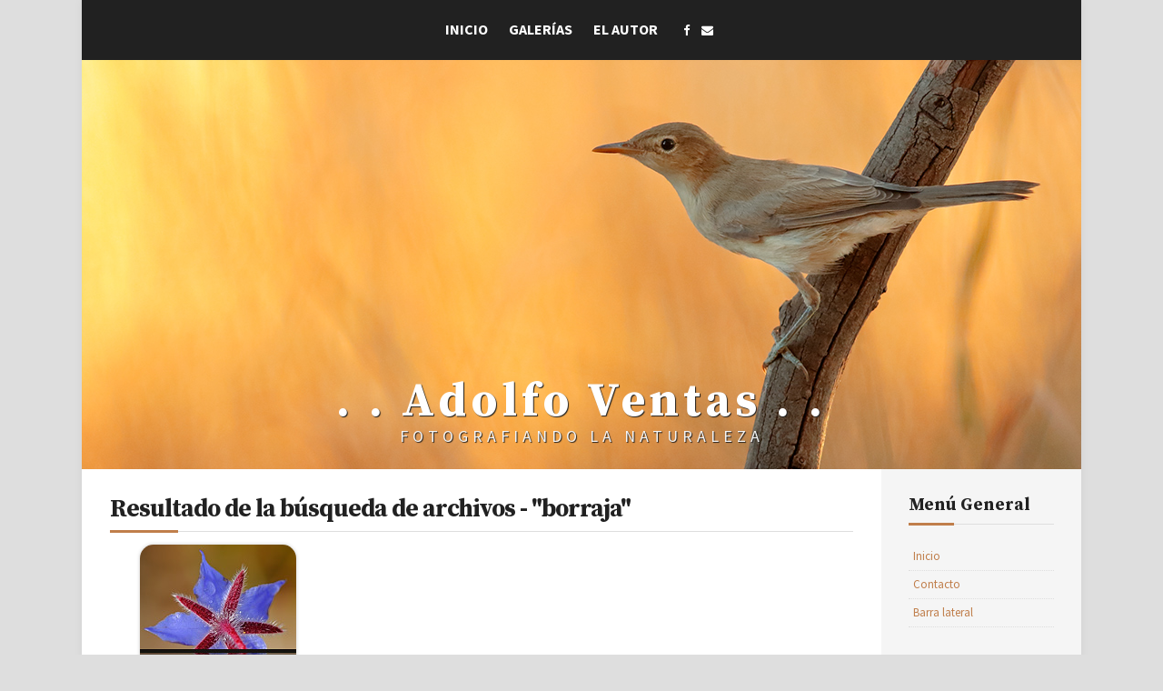

--- FILE ---
content_type: text/html; charset=utf-8
request_url: https://adolfoventas.es/galeria/thumbnails.php?album=search&keywords=on&search=borraja
body_size: 3712
content:
<!DOCTYPE html PUBLIC "-//W3C//DTD XHTML 1.0 Transitional//EN" "http://www.w3.org/TR/xhtml1/DTD/xhtml1-transitional.dtd">
<html xmlns="http://www.w3.org/1999/xhtml" xml:lang="en" lang="en" dir="ltr">
<head>
	<meta http-equiv="Content-Type" content="text/html; charset=utf-8" />
	<meta http-equiv="Pragma" content="no-cache" />
	<meta name="viewport" content="width=device-width, initial-scale=1">
	<meta http-equiv="Content-Type" content="text/html; charset=UTF-8" />
	<meta name="author" content="Adolfo Ventas (http://www.adolfoventas.es)" />
	<meta name="copyright" content="Copyright (c) 2010 Adolfo Ventas (http://www.adolfoventas.es)" />
	<meta name="Description" content="Fotografía de Naturaleza, Galería personal de Adolfo Ventas, un paseo por su trabajo, por la contemplación del mundo natural, especialmente en Andalucía, captada a través de un objetivo" />
	<meta name="keywords" content="Adolfo Ventas Fotografia Naturaleza Andalucía Andaluza Fotos Aves" />
	<title>Resultado de la búsqueda de archivos - "borraja" - Adolfo Ventas</title>
	
	<link rel="stylesheet" href="css/coppermine.css" type="text/css" />
	<link rel="stylesheet" href="themes/mnd-cpg12/css/normalize.css" type="text/css" />
	<link rel="stylesheet" href="themes/mnd-cpg12/style.css" type="text/css" />
	<link rel="stylesheet" href="themes/mnd-cpg12/minicms_styles.css" type="text/css" />
	<link rel="stylesheet" href="themes/mnd-cpg12/css/font-awesome.css" type="text/css" />
	<link rel="stylesheet" href="themes/mnd-cpg12/cardparallax.css" /> 
	<link rel="stylesheet" type="text/css" href="shadowbox/shadowbox.css"> 	<!--Eliminar si no se quiere usar shadowbox-->
	<link href='https://fonts.googleapis.com/css?family=Source+Sans+Pro:400,400italic,700,700italic|Source+Serif+Pro:400,700' rel='stylesheet' type='text/css'>
	<link rel="shortcut icon" href="favicon.ico" />
	<script type="text/javascript" src="shadowbox/shadowbox.js"></script> <!--Eliminar si no se quiere usar shadowbox-->
    <script type="text/javascript">
    Shadowbox.init();
    </script> <!--Eliminar si no se quiere usar shadowbox-->
	<script type="text/javascript">
/* <![CDATA[ */
    var js_vars = {"site_url":"http:\/\/www.adolfoventas.es\/galeria","debug":false,"icon_dir":"images\/icons\/","lang_close":"Cerrar","icon_close_path":"images\/icons\/close.png"};
/* ]]> */
</script>
<script type="text/javascript" src="js/jquery-1.12.4.js"></script>
<script type="text/javascript" src="js/jquery-migrate-1.4.1.js"></script>
<script type="text/javascript" src="js/scripts.js"></script>
<script type="text/javascript" src="js/jquery.greybox.js"></script>
<script type="text/javascript" src="js/jquery.elastic.js"></script>
<script type="text/javascript" src="plugins/keyboard_navigation/keydown_thumbnails.js"></script>

	<!--
	  SVN version info:
	  Coppermine version: 1.5.9
	  $HeadURL: https://svn.code.sf.net/p/coppermine/code/trunk/cpg1.5.x/themes/water_drop/template.html $
	  $Revision: 7809 $
	-->
</head>
<body>

<div id="page" class="site">
	<div id="site-navigation" class="site-navigation">
		<div id="main-navigation" class="main-navigation">
			<label for="show-menu" class="show-menu">Menu</label>
			<input type="checkbox" id="show-menu">
			<ul class="rpv-menu">
				<li><a href="https://www.adolfoventas.es">Inicio</a></li>
				<!--<li><a href="https://www.adolfoventas.es/galeria/perfil.php">Información</a></li><!--Pendiente de Rellenar-->
				<li><a href="https://www.adolfoventas.es/galeria">Galerías</a></li>
				<li><a href="https://www.adolfoventas.es/galeria/index.php?file=minicms/cms&id=116">El Autor</a></li>
				<!--<li><a href="#">Media</a></li><!--Pendiente de Rellenar-->
				<!--<li><a href="#">Web</a></li><!--Pendiente de Rellenar-->
			</ul>
		</div><!-- .main-navigation -->

		<div id="social-navigation" class="social-navigation">
			<ul>
				<!--<li><a href="http://twitter.com/"></a></li>--><!--Pendiente de Rellenar-->
				<li><a href="https://www.facebook.com/adolfo.ventas"></a></li>
				<!--<li><a href="http://tumblr.com/"></a></li>--><!--Pendiente de Rellenar-->
				<!--<li><a href="http://feed/"></a></li><!--Pendiente de Rellenar-->
				<li><a href="mailto:contact@adolfoventas.es?Subject=Contacto%20desde%20web%20www.adolfoventas.es""></a></li>
			</ul>
		</div><!-- .social-navigation -->
	</div><!-- .site-navigation -->

	<div id="masthead" class="site-header">
		<div class="site-branding">
			<h1 class="site-title">. . Adolfo Ventas . .</h1>
			<div class="site-tagline">Fotografiando La Naturaleza</div>
		</div><!-- .site-branding -->
	</div><!-- .site-header -->

	<div id="content" class="site-content">
		<div id="primary" class="content-area">
			<div id="main" class="site-main">
				
				
				
<!-- Start standard table -->
<table align="center" width="100%" cellspacing="1" cellpadding="0" class="maintable ">
        <tr>
                <td class="tableh1" colspan="4">Resultado de la búsqueda de archivos - "borraja"</td>
        </tr>

        <tr>

        <td valign="top" class="thumbnails" width ="25%" align="center">
                <table width="100%" cellpadding="0" cellspacing="0">
                        <tr>
                                <td align="center">
                                        <a href="displayimage.php?album=search&amp;cat=0&amp;pid=102#top_display_media"><img src="albums/userpics/10001/thumb__03_7199.jpg" class="image thumbnail" width="172" border="0" alt="_03_7199.jpg" title="Nombre del archivo=_03_7199.jpg
Tamaño del archivo=70KiB
Dimensiones=400x600
Fecha añadida=Mayo 22, 2010" /><br /></a>
                                        <span class="thumb_title thumb_title_title">Borraja (Borago officinalis)</span><span class="thumb_title thumb_title_views">vista 388 veces</span>
                                        
                                </td>
                        </tr>
                </table>
        </td>

                <td valign="top" class="thumbnails" align="center">&nbsp;</td>

                <td valign="top" class="thumbnails" align="center">&nbsp;</td>

                <td valign="top" class="thumbnails" align="center">&nbsp;</td>

        </tr>

        <tr>
                <td colspan="4" style="padding: 0px;">
                        <table width="100%" cellspacing="0" cellpadding="0">
                                <tr>
                                       <td width="100%" align="left" valign="middle" class="tableh1" style="white-space: nowrap">1 archivos en 1 página(s)</td>

                                </tr>
                        </table>
                </td>
        </tr>
</table>
<!-- End standard table -->

        <img src="images/spacer.gif" width="1" height="7" border="" alt="" /><br />


			</div><!-- .site-main -->
		</div><!-- .content-area -->

		<div id="secondary" class="side-area">
			<div class="side">
				<div class="side-title">Menú General</div>
			    <div class="side-content side-cpg">            <!-- BEGIN home -->
        <a href="http://www.adolfoventas.es" title="Inicio" >Inicio</a> 
  <!-- END home -->  <!-- BEGIN contact -->
        <a href="contact.php?referer=thumbnails.php%3Falbum%3Dsearch%26keywords%3Don%26search%3Dborraja" title="Póngase en contacto con Adolfo Ventas" >Contacto</a> 
  <!-- END contact -->            <!-- BEGIN sidebar -->
        <a href="sidebar.php?action=install" title="Añadir una barra lateral a tu buscador" >Barra lateral</a> 
  <!-- END sidebar -->        </div>
			</div><!-- .side -->

			<div class="side">
				<div class="side-title">Menú de Galería</div>
				<div class="side-content side-cpg">            <!-- BEGIN custom_link -->
        <a href="http://www.adolfoventas.es/galeria" title="Galerías" >Galerías</a> 
  <!-- END custom_link -->    <!-- BEGIN lastup -->
        <a href="thumbnails.php?album=lastup" title="Mostrar las subidas más recientes" rel="nofollow">Últimos archivos</a> 
  <!-- END lastup -->    <!-- BEGIN topn -->
        <a href="thumbnails.php?album=topn" title="Mostrar los archivos más visitados" rel="nofollow">Más vistos</a> 
  <!-- END topn -->      <!-- BEGIN search -->
        <a href="search.php" title="Buscar una galería" >Buscar</a> 
  <!-- END search --></div>
			</div><!-- .side -->
			<div class="side">
				<div class="side-title">Categorías</div>
				<div class="side-content side-cpg"><!-- Enlaces añadidos -->
				<a title="Fotografía de Naturaleza" href="https://www.adolfoventas.es/galeria/index.php?cat=7">Fotografía de Naturaleza</a>
				<a title="Reportajes y Sesiones" href="https://www.adolfoventas.es/galeria/index.php?cat=14">Reportajes y Sesiones</a>
				<a title="Orquídeas Silvestres" href="https://www.adolfoventas.es/galeria/index.php?cat=18">Orquídeas Silvestres</a>
				<a title="Bricolaje; el Rincón de los Inventos Caseros" href="https://www.adolfoventas.es/galeria/index.php?cat=17">Bricolaje</a>
				</div>
			</div><!-- .side -->
				<div class="side">
				<div class="side-title">Bienvenida</div>
				<div class="side-content">Bienvenido a mi página web. Mi nombre es <strong>Adolfo Ventas</strong>, amante de la fotografía de naturaleza. Te doy las gracias por visitar este humilde sitio con el que sólo he pretendido mostrar un pequeño rincón de las cosas que he ido haciendo. Confío que te agrade, estaré encantado de leer cualquier sugerencia al respecto que me ayude a mejorarla. Para ello, puedes utilizar el <a title="Formulario de Contacto" href="https://www.adolfoventas.es/galeria/contact.php?">Formulario de Contacto</a>. <br /><br />Muchas gracias.</div>
			</div><!-- .side -->
		</div><!-- .side-area -->
	</div><!-- .site-content -->

	<div id="colophon" class="site-footer">
		<div class="site-info">
			&copy; 2022 <strong><a title="www.adolfoventas.es" href="http://adolfoventas.es/">Adolfo Ventas</a></strong> | Theme by <a title="www.monicandesign.com" target="_blank" href="http://monicandesign.com/">MonicaNDesign</a> | Powered by <a title="www.coppermine-gallery.net" href="http://coppermine-gallery.net/">Coppermine</a>
		</div><!-- .site-info -->

		<div class="site-disclaimer">
			<br>Todas las imágenes y textos contenidos en esta web estan protegidos por derecho de autor y no pueden ser usados sin consentimiento por escrito. <br />Si necesita cualquier imagen o texto aquí publicado, por favor, utilice el <a title="Formulario de Contacto" href="https://www.adolfoventas.es/galeria/contact.php">Formulario de Contacto</a>. Muchas gracias.
            <br><a title="Ver Aviso Legal" href="https://www.adolfoventas.es/galeria/index.php?file=minicms/cms&id=114">Aviso Legal</a> | <a title="Ver Política de Cookies" href="https://www.adolfoventas.es/galeria/index.php?file=minicms/cms&id=115">Política de Cookies</a>
		</div>
	</div><!-- .site-footer -->
</div><!-- .site -->

<!--Coppermine Photo Gallery 1.6.25 (stable)-->
</body>
</html>

--- FILE ---
content_type: text/css
request_url: https://adolfoventas.es/galeria/themes/mnd-cpg12/minicms_styles.css
body_size: 651
content:
:root {
--color_destacado:  #c07e4b;
}

/* Color destacado originak
:root {
--color_destacado: #c07e4b;
}
*/

/*
Description: Estilos para publicaciones con MiniCMS Coppermine.
Version: 1.0
Autor: Adolfo Ventas
*/

/*
Table of Contents:
1.0 - MiniCMS Images
2.0 - MiniCMS Tables
3.0 - Responsive

/* 1.0 MiniCMS Images
-------------------------------------------------------------- */

    .image_minicms, .image_minicms img {
      border-radius: 15px
    }
    
    .image_minicms:hover {
        opacity: 0.8;
        filter: sepia(60%);
        transition: transform .2s;
        -webkit-transform: rotate(10deg);
        transform: rotate(10deg);
    }
    
    .minicms111_grid1,
    .minicms107_grid1,
    .minicms107_grid2,
    .minicms107_grid2,
    .minicms107_grid3,
    .minicms107_grid4,
    .minicms107_grid5,
    .minicms107_grid6,
    .minicms107_grid7,
    .minicms107_grid8,
    .minicms107_grid9,
    .minicms106_grid2,
    .minicms091_grid4,
    .minicms078_grid4 {
        display: grid;
        gap: 0.5em;
        justify-items: center;
        align-items: center;
    }
    
    .minicms111_grid1 {
        grid-template-columns: 1fr 1fr 2fr;
    }
    
    .minicms107_grid1 {
        grid-template-columns: 1fr 2fr 1fr;
    }
    
    .minicms107_grid2 {
        grid-template-columns: repeat(4, 1fr);
    }
    
    .minicms107_grid3 {
        grid-template-columns: 2fr 1fr 2fr;
    }
    
    .minicms107_grid4 {
        grid-template-columns: 2fr 1fr;
    }
    
    .minicms107_grid5 {
        grid-template-columns: 2fr 2fr 1fr;
    }
    
    .minicms107_grid6 {
        grid-template-columns: repeat(2, 1fr);
    }
    
    .minicms107_grid7 {
        grid-template-columns: 1fr 2fr 2fr;
    }
    
    .minicms107_grid8 {
        grid-template-columns: 1fr;
    }
    
    .minicms107_grid9 {
        grid-template-columns: 3fr 1fr 2fr;
    }
    
    .minicms106_grid2 {
        grid-template-columns: 1fr 2fr;
    }
    
    .minicms091_grid4 {
        grid-template-columns: 2fr 1fr 1fr;
    }
    
    .minicms078_grid4 {
        grid-template-columns: repeat(3, 1fr);
    }

    figure {
    margin: auto;
    }
    
    figcaption {
    text-align: center;
    color: var(--color_destacado);
    position: relative;
    bottom: 14%;
    }


/* 2.0 MiniCMS Tables
-------------------------------------------------------------- */

    .table-responsive {
        border:1px solid var(--color_destacado);
    } 

    .table-responsive table {
        font-size: 1em;
        color: rgb(0, 0, 0);
        width: 100%;
        text-align:center;
        border-collapse: separate;
        border-spacing: 3px;
    }

    .table-responsive thead {
        font-weight: bold; 
        background: var(--color_destacado);
        color: rgb(255, 255, 255);
    }

    .table-responsive th {
        font-weight: bold; 
        background: var(--color_destacado);
        color: rgb(255, 255, 255);
        text-align:center!important;
        padding: .3em 1em .3em 1em;
    }

    .table-responsive tbody {
        background: rgb(255, 255, 255);
        color:var(--color_destacado);
}

    .table-responsive td {
        text-align:center!important;
        padding: .3em 1em .3em 1em;
        border: var(--color_destacado) 1px solid;
    }

    .subth {
        background: #c07e4b4f;
    }

/* 3.0 Responsive
-------------------------------------------------------------- */

@media (max-width: 1119px) and (min-width: 955px) {}  

@media (max-width: 954px) {}

@media (max-width: 739px) {
    .minicms107_grid1, 
    .minicms107_grid2,
    .minicms107_grid3,
    .minicms107_grid4,
    .minicms107_grid5,
    .minicms107_grid6,
    .minicms107_grid7,
    .minicms107_grid8, 
    .minicms107_grid9,
    .minicms106_grid2,
    .minicms091_grid4,
    .minicms078_grid4 {
        grid-template-columns: 1fr;
    }
    
    .minicms111_grid1 .image_minicms,
    .minicms107_grid1 .image_minicms, 
    .minicms107_grid2 .image_minicms, 
    .minicms107_grid3 .image_minicms, 
    .minicms107_grid4 .image_minicms,
    .minicms107_grid5 .image_minicms,
    .minicms107_grid6 .image_minicms, 
    .minicms107_grid7 .image_minicms, 
    .minicms107_grid8 .image_minicms, 
    .minicms107_grid9 .image_minicms,
    .minicms106_grid2 .image_minicms,
    .minicms091_grid4 .image_minicms,
    .minicms078_grid4 .image_minicms {
        width: 100%;
        max-width: 93vw;
        height:auto;
    }

    .table-responsive{
        max-width: 92vw;
        overflow-x:scroll;
        -ms-overflow-style:-ms-autohiding-scrollbar;
    } 
}  


@media (min-width: 620px) {}

@media (max-width: 619px) {

    .image_minicms {
        display: grid;
        place-content: center;
        object-fit: cover;
        margin: 1em 0em 1em 0em;
        padding: 0px;
  }
  
  .image_minicms img {
        display: flex;
        width: 100%;
        height: auto
  }
  
  .minicms111_grid1 {
        display: grid;
        grid-template-columns: 1fr;
        justify-items: center;
        align-items: center;
  }

    .minicms111_grid1 .image_minicms,
    .minicms107_grid1 .image_minicms, 
    .minicms107_grid2 .image_minicms, 
    .minicms107_grid3 .image_minicms, 
    .minicms107_grid4 .image_minicms,
    .minicms107_grid5 .image_minicms,
    .minicms107_grid6 .image_minicms, 
    .minicms107_grid7 .image_minicms, 
    .minicms107_grid8 .image_minicms, 
    .minicms107_grid9 .image_minicms,
    .minicms106_grid2 .image_minicms,
    .minicms091_grid4 .image_minicms,
    .minicms078_grid4 .image_minicms {
        max-width: 93vw;
  }
  
    .minicms107_grid8 > iframe {
        width: 100%;
        height:auto;
  }

}